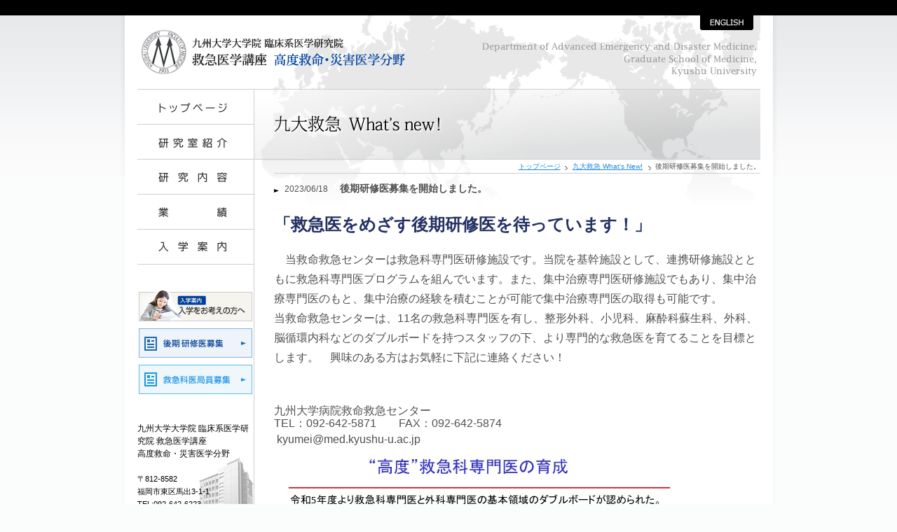

--- FILE ---
content_type: text/html
request_url: http://cmeit.org/information/detail/i/88/
body_size: 9181
content:
<!DOCTYPE html PUBLIC "-//W3C//DTD XHTML 1.0 Transitional//EN" "http://www.w3.org/TR/xhtml1/DTD/xhtml1-transitional.dtd">
<html xmlns="http://www.w3.org/1999/xhtml">
<head>
<meta http-equiv="Content-Type" content="text/html; charset=UTF-8" />
<title>What's new|九州大学大学院　臨床系医学研究院　救命医学講座  高度救命・災害医学分野</title>
<meta http-equiv="Content-Script-Type" content="text/javascript" />
<meta http-equiv="content-style-type" content="text/css" />
<meta name="description" content="九州大学大学院救急医学講座　高度救命・災害医学分野のWEBサイト。研究や業績、入学をご検討の方へ。"/>
<meta name="keywords" content="九州大学大学院,救急医学講座,高度救命・災害医学分野,救急医療,救命救急センター"/>

<link rel="stylesheet" type="text/css" href="/css/setting.css" media="all" />
<link rel="stylesheet" type="text/css" href="/css/information.css" media="all" />
<script type="text/javascript" src="/js/setting.js"></script>



</head>

<body>

    <a name="up" id="up"></a>
    <div id="container">
        <div class="innr">
<!--:::::::::::::::::::::::::::::::::::::::::::: header ::::::::::::::::::::::::::::::::::::::::::::::-->
            <div id="header">
                <h1><a href="/"><img src="/img_cmn/logo.jpg" alt="九州大学大学院 臨床系医学研究院 救急医学講座　高度救命・災害医学分野" /></a></h1>
                <p class="en"><img src="/img_cmn/bt_en_off.jpg" alt="ENGLISH" /></p>
                <p class="txt"><img src="/img_cmn/txt_en.jpg" alt="Department of Advanced Emergency and Disaster Medicine, Graduate School of M edicine, Kyushu University" /></p>
            </div><!-- //header -->

<!--:::::::::::::::::::::::::::::::::::::::::::: gNavi ::::::::::::::::::::::::::::::::::::::::::::::-->
            <ol id="gNavi">
                <li><a href="/"><img src="/img_cmn/gNavi01_off.jpg" alt="トップページ" /></a></li>
                <li><a href="/introduction/index.html"><img src="/img_cmn/gNavi02_off.jpg" alt="研究室紹介" /></a></li>
                <li><a href="/research/"><img src="/img_cmn/gNavi03_off.jpg" alt="研究内容" /></a></li>
                <li><a href="/results/"><img src="/img_cmn/gNavi04_off.jpg" alt="業績" /></a></li>
                <li><a href="/entrance/index.html"><img src="/img_cmn/gNavi05_off.jpg" alt="入学案内" /></a></li>
            </ol>


<!--:::::::::::::::::::::::::::::::::::::::::::: contents ::::::::::::::::::::::::::::::::::::::::::::::-->
            <div id="contents">
                <h2><img src="/information/img/pageTit.jpg" alt="九大救急 What's New!" /></h2>

                <div class="main">
                    <ol class="breadCrumbles">
                        <li><a href="/">トップページ</a></li>
<!-- InstanceBeginEditable name="breadcrumbles" -->
                        <li><a href="/information/list/">九大救急 What's New!</a></li>
                        <li>後期研修医募集を開始しました。</li>
<!-- InstanceEndEditable -->
                    </ol><!-- //breadCrumbles -->

<!-- InstanceBeginEditable name="main" -->
                    <h3 id="infoTit"><span>2023/06/18</span>後期研修医募集を開始しました。</h3>

                        <div id="dataArea">

                          <p class="catch" style="margin-top: 0px; margin-right: 0px; margin-left: 0px; padding: 0px; font-size: 24px; line-height: 1.8; font-weight: bold; color: rgb(35, 49, 99); font-family: Arial, Roboto, &quot;Droid Sans&quot;, 游ゴシック, YuGothic, &quot;ヒラギノ角ゴ ProN W3&quot;, &quot;Hiragino Kaku Gothic ProN&quot;, メイリオ, Meiryo; margin-bottom: 15px !important;">「救急医をめざす後期研修医を待っています！」</p>
<p style="margin: 0px 0px 35px; padding: 0px; font-size: 16px; line-height: 1.8; font-family: Arial, Roboto, &quot;Droid Sans&quot;, 游ゴシック, YuGothic, &quot;ヒラギノ角ゴ ProN W3&quot;, &quot;Hiragino Kaku Gothic ProN&quot;, メイリオ, Meiryo;">　当救命救急センターは救急科専門医研修施設です。当院を基幹施設として、連携研修施設とともに救急科専門医プログラムを組んでいます。また、集中治療専門医研修施設でもあり、集中治療専門医のもと、集中治療の経験を積むことが可能で集中治療専門医の取得も可能です。<br />
当救命救急センターは、11名の救急科専門医を有し、整形外科、小児科、麻酔科蘇生科、外科、脳循環内科などのダブルボードを持つスタッフの下、より専門的な救急医を育てることを目標とします。　興味のある方はお気軽に下記に連絡ください！</p>
<br style="font-family: Arial, Roboto, &quot;Droid Sans&quot;, 游ゴシック, YuGothic, &quot;ヒラギノ角ゴ ProN W3&quot;, &quot;Hiragino Kaku Gothic ProN&quot;, メイリオ, Meiryo; font-size: 16px;" />
<span style="font-family: Arial, Roboto, &quot;Droid Sans&quot;, 游ゴシック, YuGothic, &quot;ヒラギノ角ゴ ProN W3&quot;, &quot;Hiragino Kaku Gothic ProN&quot;, メイリオ, Meiryo; font-size: 16px;">九州大学病院救命救急センター</span><br style="font-family: Arial, Roboto, &quot;Droid Sans&quot;, 游ゴシック, YuGothic, &quot;ヒラギノ角ゴ ProN W3&quot;, &quot;Hiragino Kaku Gothic ProN&quot;, メイリオ, Meiryo; font-size: 16px;" />
<span style="font-family: Arial, Roboto, &quot;Droid Sans&quot;, 游ゴシック, YuGothic, &quot;ヒラギノ角ゴ ProN W3&quot;, &quot;Hiragino Kaku Gothic ProN&quot;, メイリオ, Meiryo; font-size: 16px;">TEL：092-642-5871　　FAX：092-642-5874</span><br style="font-family: Arial, Roboto, &quot;Droid Sans&quot;, 游ゴシック, YuGothic, &quot;ヒラギノ角ゴ ProN W3&quot;, &quot;Hiragino Kaku Gothic ProN&quot;, メイリオ, Meiryo; font-size: 16px;" />
<p style="margin: 0px 0px 35px; padding: 0px; font-size: 16px; line-height: 1.8; font-family: Arial, Roboto, &quot;Droid Sans&quot;, 游ゴシック, YuGothic, &quot;ヒラギノ角ゴ ProN W3&quot;, &quot;Hiragino Kaku Gothic ProN&quot;, メイリオ, Meiryo;">&nbsp;kyumei@med.kyushu-u.ac.jp <br />
<img src="/uploads/fck/admin/20231011_153346.jpg" width="600" height="400" alt="" /></p>

                        </div>

                        <div id="backLink"><a href="/information/list">[ 一覧へ ]</a></div>

                        <div class="pageUp01"><a href="#up"><img src="/img_cmn/pageup01.gif" alt="ページの先頭へ" width="105" height="23" border="0" /></a></div>

<!-- InstanceEndEditable -->
                </div><!-- //main -->
            </div><!-- //contents -->


<!--:::::::::::::::::::::::::::::::::::::::::::: side ::::::::::::::::::::::::::::::::::::::::::::::-->
            <div id="side">
                <ul class="bnrArea">
                    <li><a href="/entrance/index.html"><img src="/img_cmn/bn_side01.jpg" alt="入学案内　入学をお考えの方へ" /></a></li>
                    <li><a href="/information/detail/i/88/"><img src="/img_cmn/bn_side05.jpg" alt="後期研修医募集" /></a></li>
                    <li><a href="/information/detail/i/93/"><img src="/img_cmn/bn_side06.jpg" alt="救急科医局員募集" /></a></li>
                </ul>

                <p class="address">九州大学大学院 臨床系医学研究院 救急医学講座<br />
                高度救命・災害医学分野<br />
                <br />
                <span>〒812-8582<br />
                福岡市東区馬出3-1-1<br />
                TEL:092-642-6223</span></p>
            </div><!-- //side -->

        </div><!-- //innr -->
    </div><!-- //container -->

<!--:::::::::::::::::::::::::::::::::::::::::::: footer ::::::::::::::::::::::::::::::::::::::::::::::-->
    <div id="footer">
        <div class="innr">
            <ol id="fttrNavi">
                <li><a href="/">トップページ</a></li>
                <li><a href="/introduction/index.html">研究室紹介</a></li>
                <li><a href="/research/">研究内容</a></li>
                <li><a href="/results/">業績</a></li>
                <li><a href="/entrance/index.html">入学案内</a></li>
                <li><a href="/sitemap.html">サイトマップ</a></li>
            </ol>

            <ul class="bnrArea">
                <li><a href="http://www.med.kyushu-u.ac.jp/research/" rel="external"><img src="/img_cmn/bn01.jpg" alt="九州大学医学部　大学院医学研究院" /></a></li>
                <li><a href="http://www.hosp.kyushu-u.ac.jp/index.php" rel="external"><img src="/img_cmn/bn02.jpg" alt="九州大学病院" /></a></li>
                <li><a href="http://www.kyushu-u.ac.jp/" rel="external"><img src="/img_cmn/bn03.jpg" alt="九州大学" /></a></li>
            </ul>

            <address><img src="/img_cmn/copy.jpg" alt="Copyright c Kyushu University All Rights Reserved." /></address>
        </div><!-- //innr -->
    </div><!-- //footer -->

</body>
</html>

--- FILE ---
content_type: text/css
request_url: http://cmeit.org/css/setting.css
body_size: 334
content:
@charset "UTF-8";

/*------------------------------------------------------------------ 
[Master Stylesheet]
  
Project: RSS     
Time Stamp: 18 Aug 2010
Editor: contents Kinoshita   
-------------------------------------------------------------------*/  


/* ----- import ----- */

@import url("default.css");
@import "common.css";


--- FILE ---
content_type: text/css
request_url: http://cmeit.org/css/information.css
body_size: 1996
content:
@charset "utf-8";

/* ***********************************************************
 *
 * Since:     2010-12-29
 * Editor:    contents kinoshita
 * Modified:  2010-00-00 by:
 *
 * ***********************************************************
 */

/* Suggested order
--------------------------------------------------------------
 * display
 * list-style
 * position
 * float
 * clear
 * width
 * height
 * margin
 * padding
 * border
 * background
 * color
 * font
 * text-decoration
 * text-align
 * vertical-align
 * white-space
 * other text
 * content
--------------------------------------------------------------
*/


/*============================================================

	Information

============================================================*/
.news {
	margin-bottom: 5px;
	border-bottom: 1px solid #CECECE;
}
	.news dt {
		float: left;
		clear: left;
		padding: 8px 0px 8px 11px;
		background: url(../img_cmn/arrow03.gif) no-repeat left;
	}
	.news dd {
		padding: 8px 11px 8px 8em;
	}
	.news dd .new {
		position: relative;
		bottom: 0.2em;
		margin-left: 0.3em;
	}
	.news dd.even {
		background: #F5F5F5;
	}
.prevNext .prev {
	float: left;
	padding-left: 11px;
	background: url(../img_cmn/arrow03.gif) no-repeat left;
}
.prevNext .next {
	float: right;
	padding-right: 11px;
	background: url(../img_cmn/arrow04.gif) no-repeat right;
}

#backLink{
	text-align:center;
	padding:8px 0px 0px 0px;
}


h3#infoTit{
	padding:12px 0px 20px 0em;
	text-indent:-0em;
	border:0px solid #000000;
	font-size:120%;
}

	h3#infoTit span{
		background:url(../img_cmn/arrow03.gif) no-repeat 0px 6px;
		padding:0px 1.5em 0px 15px;
		font-size:80%;
		font-weight:normal;
	}

#dataArea{
	border-bottom:1px solid #CECECE;
	padding:0px 0px 4px 0em;
}

	#dataArea #pictArea{
		width:270px;
		float:left;
		border:0px solid #000000;
		text-align:right;
	}
	
	#dataArea #textArea{
		width:410px;
		float:right;
		border:0px solid #000000;
	}
	
		#dataArea #textArea p{
			padding:0px 0px 24px 0px;
		}




--- FILE ---
content_type: text/css
request_url: http://cmeit.org/css/default.css
body_size: 2689
content:
@charset "utf-8";

/* ***********************************************************
 *
 * Since:     2010-12-29
 * Editor:    contents kinoshita
 * Modified:  2010-00-00 by:
 *
 * ***********************************************************
 */


/*============================================================

	Default

============================================================*/

/*	Body
--------------------------------------*/
html {
	overflow-y: scroll;

}
body {
	margin: 0;
	padding: 0;
	background: #FBFCFC url(../img_cmn/bg_body.jpg) repeat-x top;
	color: #505050;
	font: 12px/1.5 'ヒラギノ角ゴ Pro W3','Hiragino Kaku Gothic Pro','メイリオ',Meiryo,'ＭＳ Ｐゴシック',sans-serif;
	text-align: center;
}


/*	Font
--------------------------------------*/
/* IE only */
body,td,th {
	font-family: 'ヒラギノ角ゴ Pro W3','Hiragino Kaku Gothic Pro','メイリオ',Meiryo,'ＭＳ Ｐゴシック',sans-serif;
	line-height: 1.5em;
	font-size: 12px;
}
/* for IE7 */
*+html body {  
	font-family:'メイリオ';  
} 
/* for IE6 
* html body {  
	font-size:13px;  
}*/

/* Except IE
html>body {
	font-family: 'ヒラギノ角ゴ Pro W3','Hiragino Kaku Gothic Pro','メイリオ',Meiryo,'ＭＳ Ｐゴシック',sans-serif;
	line-height: 1.5em;
	font-size: 13px;
} */

select, input, textarea {
	font: 99% arial,helvetica,clean,sans-serif;
}
/* 100%だとsafariで大き過ぎるので */


/*	Reset
--------------------------------------*/
h1,h2,h3,h4,h5,h6,div,dl,dt,dd,ul,ol,p,pre,form,fieldset,address,form,blockquote,textarea {
	margin: 0;
	padding: 0;
	text-align: left;
	display: block;
}

/*---- img ----*/
img {
	border: none;
	vertical-align: bottom;
}

/*---- li ----*/
li {
	list-style: none;
}

/*---- table ----*/
table {
	margin : 0;
	empty-cells: show;
	font-size: inherit;
}
/* for IE6 */  
* html table {  
	font-family: 'ヒラギノ角ゴ Pro W3','Hiragino Kaku Gothic Pro','ＭＳ Ｐゴシック',sans-serif;
}

/*	Clearfix
--------------------------------------*/
div, ul, ol {
    zoom: 1;
}

div:after, ul:after, ol:after {content: ".";
	display: block;
	height: 0;
	line-height:0;
	clear: both;
	visibility: hidden;
}
/* MacIE begin \*/
*+html div.clearfix{height: 1%;}
* html div.clearfix{height: 1%;}
/* Mac IE end */

/*div:after, ul:after, ol:after {
	content: ".";  
	display: block;  
	visibility: hidden;  
	height: 0.1px;  
	font-size: 0.1em;  
	line-height: 0;  
	clear: both; 
}
div{
   display:inline-block;
}*/


/*	Link
--------------------------------------*/
a:link {
	color: #1B88E3;
	text-decoration: underline;
}
a:visited {
	color: #1B88E3;
	text-decoration: underline;
}
a:hover {
	color: #72B8E7;
	text-decoration: none;
}


--- FILE ---
content_type: text/css
request_url: http://cmeit.org/css/common.css
body_size: 3927
content:
@charset "utf-8";

/* ***********************************************************
 *
 * Since:     2010-12-29
 * Editor:    contents kinoshita
 * Modified:  2010-00-00 by:
 *
 * ***********************************************************
 */

/* Suggested order
--------------------------------------------------------------
 * display
 * list-style
 * position
 * float
 * clear
 * width
 * height
 * margin
 * padding
 * border
 * background
 * color
 * font
 * text-decoration
 * text-align
 * vertical-align
 * white-space
 * other text
 * content
--------------------------------------------------------------
*/


/*============================================================

	Common

============================================================*/
#container {
	width: 937px;
	margin: 22px auto 0px;
	padding-bottom: 40px;
	background: url(../img_cmn/bg_container.jpg) repeat-y;
}
	#container .innr {
		width: 889px;
		padding: 0px 24px;
		background: url(../img_cmn/bg_container_top.jpg) no-repeat top;
	}


/*	header
--------------------------------------*/
#header {
	height: 105px;
	background: url(../img_cmn/bg_header.jpg) no-repeat right top;
	border-bottom: 1px solid #CECECE;
}
	#header .en {
		float: right;
		margin-right: 10px;
		_margin-right: 5px;
	}
	#header .txt {
		float: right;
		clear: right;
		margin-top: 15px;
	}
h1 {
	float: left;
	margin: 20px 0px 0px 5px;
	_margin: 20px 0px 0px 2px;
}

#header.top{
  background: none;
}


/*	gNavi
--------------------------------------*/
#gNavi {
	float: left;
	width: 166px;
	border-right: 1px solid #CECECE;
}
#contents {
	float: right;
	width: 722px;
	background: url(../img_cmn/bg_contents.jpg) no-repeat top;
}
.main {
	width: 694px;
	padding-left: 28px;
}
.breadCrumbles {
	border-bottom: 1px solid #CECECE;
	text-align: right;
}
	.breadCrumbles li {
		display: inline;
		margin-left: 0.3em;
		font-size: 80%;
	}
		.breadCrumbles li a {
			padding-right: 1.2em;
			background: url(../img_cmn/arrow02.gif) no-repeat right 0.5em;
		}
h3.hl {
	clear: both;
	margin-bottom: 20px;
	padding: 10px 0px 9px 20px;
/*	/padding: 5px 0px 9px 20px;10pxよかったみたいです*/
	background: #1969B3 url(../img_cmn/bg_h3.jpg) no-repeat top;
	color: #FFF;
	font-size: 130%;
	font-weight: normal;
}
h4.hl {
	margin-bottom: 15px;
	padding: 5px 0px 5px 20px;
	background: url(../img_cmn/bg_h4.gif) repeat-x;
	font-size: 110%;
	font-weight: normal;
}





/*	side
--------------------------------------*/
#side {
	float: left;
	clear: left;
	width: 166px;
	border-right: 1px solid #CECECE;
	border-bottom: 1px solid #CECECE;
	background: url(../img_cmn/bg_side.jpg) no-repeat right bottom;
}
	#side .bnrArea {
		padding: 36px 2px 0px;
	}
		#side .bnrArea li {
			margin-bottom: 10px;
		}
	#side .address {
		margin: 30px 0px 15px;
		color: #000000;
		_font-size: 85%;
		line-height: 1.5em;
		_line-height: 1.8em;
	}
		#side .address span {
			font-size: 90%;
			_font-size: 85%;
		}


/*	footer
--------------------------------------*/
#footer {
	width: 100%;
	background: #F7F7F7 url(../img_cmn/bg_footer.jpg) repeat-x bottom;
	text-align: center;
}
	#footer .innr {
		width: 899px;
		margin: 0px auto;
		padding: 0px 0px 60px;
	}
	#footer .bnrArea {
		float: right;
		margin-top: 15px;
	}
	#footer .bnrArea li {
		display: inline;
	}
#fttrNavi {
	float: left;
	margin-top: 20px;
	font-size: 90%;
	_font-size: 75%;
}
	#fttrNavi li {
		display: inline;
		margin-right: 12px;
		padding-right: 12px;
		border-right: 1px solid #333;
		line-height: 100%;
		/line-height: 110%;
		_line-height: 160%;
	}
address {
	clear: both;
	padding-top: 15px;
}


/*	pageUp
--------------------------------------*/
.pageUp01{
	text-align:right;
	padding:22px 0px 0px 0px;
}



--- FILE ---
content_type: text/javascript
request_url: http://cmeit.org/js/setting.js
body_size: 1266
content:
/* ------------------------------
 common
------------------------------ */
// load files
var LDJSF;
if (navigator.userAgent.indexOf("MSIE")!= -1 && navigator.appVersion.indexOf("6.0")!= -1) {//for old ie
	LDJSF = [
		{'src': 'smartRollover.js', 'charset': 'shift_jis', 'defer':''},
		{'src': 'heightLine.js', 'charset': 'shift_jis', 'defer':''},
		{'src': 'blank_win.js', 'charset': 'shift_jis', 'defer':''}
	];
}
else
{
	LDJSF = [
		{'src': 'smartRollover.js', 'charset': 'shift_jis', 'defer':''},
		{'src': 'heightLine.js', 'charset': 'shift_jis', 'defer':''},
		{'src': 'blank_win.js', 'charset': 'shift_jis', 'defer':''}
	];
}

/* ------------------------------
 not modify here.
------------------------------ */
var scTag = document.getElementsByTagName('script');
var jsDir = '';
var len = scTag.length;
for(var i = 0; i < len; i++){
	var s = scTag[i];
	if(s.src && s.src.indexOf('setting.js') != -1){
		jsDir = s.src.substring(0,s.src.indexOf('setting.js'));
	}
}

len = LDJSF.length;
for(var i = 0; i < len; i++){
	var defer = '';
	if ( LDJSF[i].defer != '' ){
		defer = 'defer="' + LDJSF[i].defer + '"';
	}
	document.write('<script type="text/javascript" src="' + jsDir + LDJSF[i].src + '" charset="' + LDJSF[i].charset + '" ' + defer + '></script>');
}



--- FILE ---
content_type: text/javascript
request_url: http://cmeit.org/js/blank_win.js
body_size: 3011
content:
/*_blank*/

/*
  window.onload = function (windowonload)
  {
    var r1 = new RegExp ("external(=(\S+))?","i"),
        r2 = new RegExp ("^_+(\S+)$", "i"),
        r3 = new RegExp ("^(blank|self|parent|top)$", "i");
    return function ()
    {
      if (document.getElementsByTagName)
        {
          var anchors = document.getElementsByTagName ('a'),
              affix   = 0,
              count   = anchors.length,
              anchor, target, t;
          while (count > affix)
              if ((anchor = anchors [affix ++]).getAttribute ('href') || anchor.href)
                  if (r1.test (anchor.getAttribute ('rel') || anchor.rel || ""))
                      (target = (target = RegExp.$2)
                          ? (r2.test (target)
                              ? (r3.test (t = RegExp.$1)
                                  ? "_" + t
                                  : t)
                              : target)
                          : "_brank"),
                      ((anchor.setAttribute)
                        ? anchor.setAttribute ("target", target)
                        : (anchor.target = target));
        }
      if (windowonload)
        windowonload.apply (this, arguments);
    };
  } (window.onload);
*/

new function(){

	// _blank
	function setBlank(windowonload) {
		var r1 = new RegExp ("external(=(\S+))?","i"),
			r2 = new RegExp ("^_+(\S+)$", "i"),
		r3 = new RegExp ("^(blank|self|parent|top)$", "i");
		if (document.getElementsByTagName)
		{
			var anchors = document.getElementsByTagName ('a'),
				affix   = 0,
				count   = anchors.length,
				anchor, target, t;
				while (count > affix)
		              if ((anchor = anchors [affix ++]).getAttribute ('href') || anchor.href)
		                  if (r1.test (anchor.getAttribute ('rel') || anchor.rel || ""))
		                      (target = (target = RegExp.$2)
		                          ? (r2.test (target)
		                              ? (r3.test (t = RegExp.$1)
		                                  ? "_" + t
		                                  : t)
		                              : target)
		                          : "_brank"),
		                      ((anchor.setAttribute)
		                        ? anchor.setAttribute ("target", target)
		                        : (anchor.target = target));
		}
		if (windowonload && windowonload.apply)
		        windowonload.apply (this, arguments);
    }


	/*
	//popup
	function setPopup() {
		var node_a = document.getElementsByTagName("a");
			for (var i in node_a) {
				if (node_a[i].className == "popup") {
					node_a[i].onclick = function() {
						return winOpen(this.href)
					};
				}
			}
	};
	*/

	function addEvent(elm,listener,fn){
		try{
			elm.addEventListener(listener,fn,false);
		}catch(e){
			elm.attachEvent("on"+listener,fn);
		}
	}
	addEvent(window,"load",setBlank);

	//addEvent(window,"load",setPopup);
}



/*openwin*/

function MM_openBrWindow(theURL,winName,features) { //v2.0
  window.open(theURL,winName,features);
}


--- FILE ---
content_type: text/javascript
request_url: http://cmeit.org/js/smartRollover.js
body_size: 1410
content:

// For IMG
function smartRollover() {
	if(document.getElementsByTagName) {
		var images = document.getElementsByTagName("img");

		for(var i=0; i < images.length; i++) {

			if ( images[i].getAttribute("src") ) {	// add 03/11
				if(images[i].getAttribute("src").match("_off."))
				{
					images[i].onmouseover = function() {
						this.setAttribute("src", this.getAttribute("src").replace("_off.", "_on."));
					}
					images[i].onmouseout = function() {
						this.setAttribute("src", this.getAttribute("src").replace("_on.", "_off."));
					}
				}
			}
		}
	}
}

// For INPUT
function smartRollover1() {
	if(document.getElementsByTagName) {
		var elements = document.getElementsByTagName("input");
		for(var i=0; i < elements.length; i++) {
			if ( elements[i].type == 'image' ) {	// add
				if ( elements[i].getAttribute("src") ) {	// add 03/11
					elements[i].onmouseover = function() {
						this.setAttribute("src", this.getAttribute("src").replace("_off.", "_on."));
					}
					elements[i].onmouseout = function() {
						this.setAttribute("src", this.getAttribute("src").replace("_on.", "_off."));
					}
				}
			}
		}
	}
}

if(window.addEventListener) {
	window.addEventListener("load", smartRollover, false);
	window.addEventListener("load", smartRollover1, false);
}
else if(window.attachEvent) {
	window.attachEvent("onload", smartRollover);
	window.attachEvent("onload", smartRollover1);
}